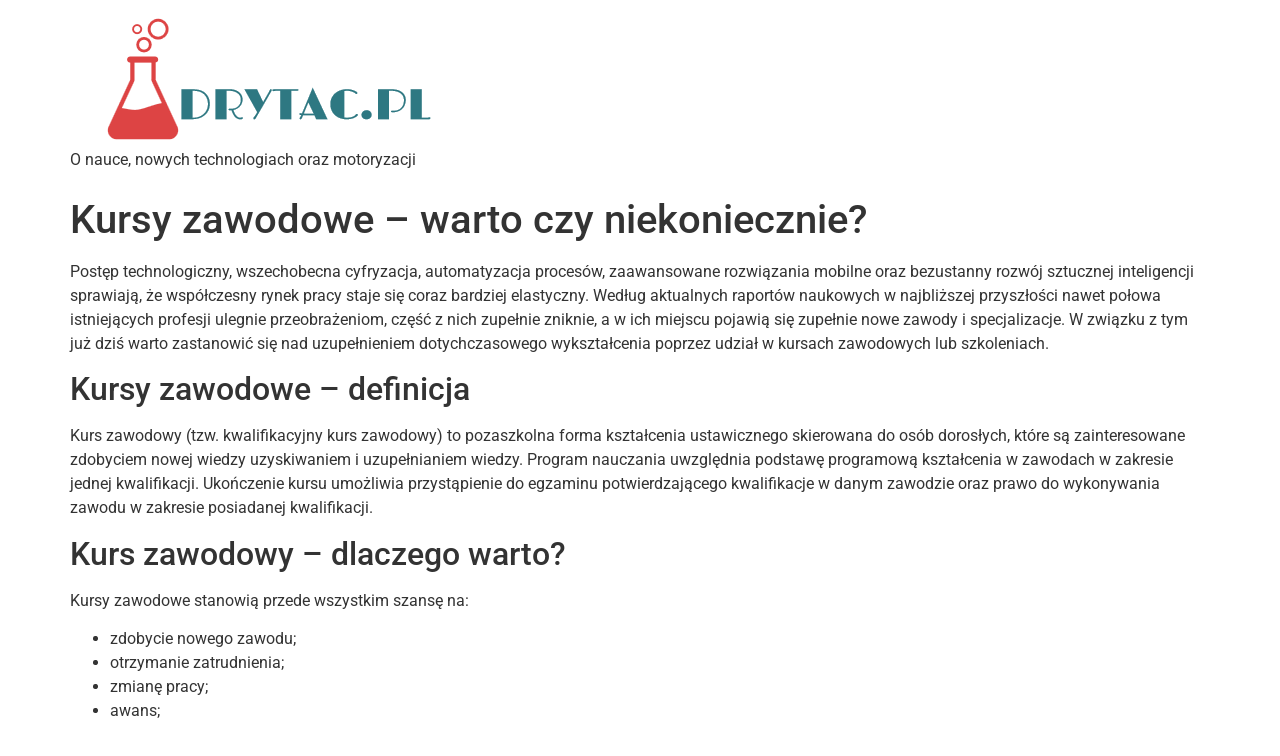

--- FILE ---
content_type: text/html; charset=UTF-8
request_url: https://drytac.pl/kursy-zawodowe-warto-niekoniecznie/
body_size: 11073
content:
<!doctype html>
<html lang="pl-PL" prefix="og: https://ogp.me/ns#">
<head>
	<meta charset="UTF-8">
	<meta name="viewport" content="width=device-width, initial-scale=1">
	<link rel="profile" href="https://gmpg.org/xfn/11">
		<style>img:is([sizes="auto" i], [sizes^="auto," i]) { contain-intrinsic-size: 3000px 1500px }</style>
	            <script type="text/javascript"> var epic_news_ajax_url = 'https://drytac.pl/?epic-ajax-request=epic-ne'; </script>
            
<!-- Optymalizacja wyszukiwarek według Rank Math - https://rankmath.com/ -->
<title>Kursy zawodowe - warto czy niekoniecznie? | drytac.pl</title>
<meta name="robots" content="follow, index, max-snippet:-1, max-video-preview:-1, max-image-preview:large"/>
<link rel="canonical" href="https://drytac.pl/kursy-zawodowe-warto-niekoniecznie/" />
<meta property="og:locale" content="pl_PL" />
<meta property="og:type" content="article" />
<meta property="og:title" content="Kursy zawodowe - warto czy niekoniecznie? | drytac.pl" />
<meta property="og:description" content="Postęp technologiczny, wszechobecna cyfryzacja, automatyzacja procesów, zaawansowane rozwiązania mobilne oraz bezustanny rozwój sztucznej inteligencji sprawiają, że współczesny rynek pracy staje się coraz bardziej elastyczny. Według aktualnych raportów naukowych w najbliższej przyszłości nawet połowa istniejących profesji ulegnie przeobrażeniom, część z nich zupełnie zniknie, a w ich miejscu pojawią się zupełnie nowe zawody i specjalizacje. W związku [&hellip;]" />
<meta property="og:url" content="https://drytac.pl/kursy-zawodowe-warto-niekoniecznie/" />
<meta property="og:site_name" content="drytac.pl" />
<meta property="article:section" content="Rynek pracy" />
<meta property="og:updated_time" content="2021-09-02T11:47:19+00:00" />
<meta property="og:image" content="https://drytac.pl/wp-content/uploads/2021/09/kurs-zawodowy.jpg" />
<meta property="og:image:secure_url" content="https://drytac.pl/wp-content/uploads/2021/09/kurs-zawodowy.jpg" />
<meta property="og:image:width" content="667" />
<meta property="og:image:height" content="500" />
<meta property="og:image:alt" content="Kursy zawodowe &#8211; warto czy niekoniecznie?" />
<meta property="og:image:type" content="image/jpeg" />
<meta property="article:published_time" content="2021-08-23T11:44:50+00:00" />
<meta property="article:modified_time" content="2021-09-02T11:47:19+00:00" />
<meta name="twitter:card" content="summary_large_image" />
<meta name="twitter:title" content="Kursy zawodowe - warto czy niekoniecznie? | drytac.pl" />
<meta name="twitter:description" content="Postęp technologiczny, wszechobecna cyfryzacja, automatyzacja procesów, zaawansowane rozwiązania mobilne oraz bezustanny rozwój sztucznej inteligencji sprawiają, że współczesny rynek pracy staje się coraz bardziej elastyczny. Według aktualnych raportów naukowych w najbliższej przyszłości nawet połowa istniejących profesji ulegnie przeobrażeniom, część z nich zupełnie zniknie, a w ich miejscu pojawią się zupełnie nowe zawody i specjalizacje. W związku [&hellip;]" />
<meta name="twitter:image" content="https://drytac.pl/wp-content/uploads/2021/09/kurs-zawodowy.jpg" />
<meta name="twitter:label1" content="Napisane przez" />
<meta name="twitter:data1" content="Janusz" />
<meta name="twitter:label2" content="Czas czytania" />
<meta name="twitter:data2" content="1 minuta" />
<script type="application/ld+json" class="rank-math-schema">{"@context":"https://schema.org","@graph":[{"@type":"Organization","@id":"https://drytac.pl/#organization","name":"drytac.pl","url":"https://drytac.pl","logo":{"@type":"ImageObject","@id":"https://drytac.pl/#logo","url":"https://drytac.pl/wp-content/uploads/2015/02/DRYTAC.PL-logo-150x132.png","contentUrl":"https://drytac.pl/wp-content/uploads/2015/02/DRYTAC.PL-logo-150x132.png","caption":"drytac.pl","inLanguage":"pl-PL"}},{"@type":"WebSite","@id":"https://drytac.pl/#website","url":"https://drytac.pl","name":"drytac.pl","publisher":{"@id":"https://drytac.pl/#organization"},"inLanguage":"pl-PL"},{"@type":"ImageObject","@id":"https://drytac.pl/wp-content/uploads/2021/09/kurs-zawodowy.jpg","url":"https://drytac.pl/wp-content/uploads/2021/09/kurs-zawodowy.jpg","width":"667","height":"500","inLanguage":"pl-PL"},{"@type":"WebPage","@id":"https://drytac.pl/kursy-zawodowe-warto-niekoniecznie/#webpage","url":"https://drytac.pl/kursy-zawodowe-warto-niekoniecznie/","name":"Kursy zawodowe - warto czy niekoniecznie? | drytac.pl","datePublished":"2021-08-23T11:44:50+00:00","dateModified":"2021-09-02T11:47:19+00:00","isPartOf":{"@id":"https://drytac.pl/#website"},"primaryImageOfPage":{"@id":"https://drytac.pl/wp-content/uploads/2021/09/kurs-zawodowy.jpg"},"inLanguage":"pl-PL"},{"@type":"Person","@id":"https://drytac.pl/author/janusz/","name":"Janusz","url":"https://drytac.pl/author/janusz/","image":{"@type":"ImageObject","@id":"https://secure.gravatar.com/avatar/1debe09f162dab96284ec3defe39994142d0996545a38df936b2a0b7cc830444?s=96&amp;d=mm&amp;r=g","url":"https://secure.gravatar.com/avatar/1debe09f162dab96284ec3defe39994142d0996545a38df936b2a0b7cc830444?s=96&amp;d=mm&amp;r=g","caption":"Janusz","inLanguage":"pl-PL"},"worksFor":{"@id":"https://drytac.pl/#organization"}},{"@type":"BlogPosting","headline":"Kursy zawodowe - warto czy niekoniecznie? | drytac.pl","datePublished":"2021-08-23T11:44:50+00:00","dateModified":"2021-09-02T11:47:19+00:00","author":{"@id":"https://drytac.pl/author/janusz/","name":"Janusz"},"publisher":{"@id":"https://drytac.pl/#organization"},"description":"Post\u0119p technologiczny, wszechobecna cyfryzacja, automatyzacja proces\u00f3w, zaawansowane rozwi\u0105zania mobilne oraz bezustanny rozw\u00f3j sztucznej inteligencji sprawiaj\u0105, \u017ce wsp\u00f3\u0142czesny rynek pracy staje si\u0119 coraz bardziej elastyczny. Wed\u0142ug aktualnych raport\u00f3w naukowych w najbli\u017cszej przysz\u0142o\u015bci nawet po\u0142owa istniej\u0105cych profesji ulegnie przeobra\u017ceniom, cz\u0119\u015b\u0107 z nich zupe\u0142nie zniknie, a w ich miejscu pojawi\u0105 si\u0119 zupe\u0142nie nowe zawody i specjalizacje. W zwi\u0105zku z tym ju\u017c dzi\u015b warto zastanowi\u0107 si\u0119 nad uzupe\u0142nieniem dotychczasowego wykszta\u0142cenia poprzez udzia\u0142 w kursach zawodowych lub szkoleniach.","name":"Kursy zawodowe - warto czy niekoniecznie? | drytac.pl","@id":"https://drytac.pl/kursy-zawodowe-warto-niekoniecznie/#richSnippet","isPartOf":{"@id":"https://drytac.pl/kursy-zawodowe-warto-niekoniecznie/#webpage"},"image":{"@id":"https://drytac.pl/wp-content/uploads/2021/09/kurs-zawodowy.jpg"},"inLanguage":"pl-PL","mainEntityOfPage":{"@id":"https://drytac.pl/kursy-zawodowe-warto-niekoniecznie/#webpage"}}]}</script>
<!-- /Wtyczka Rank Math WordPress SEO -->

<link rel="alternate" type="application/rss+xml" title="drytac.pl &raquo; Kanał z wpisami" href="https://drytac.pl/feed/" />
<link rel="alternate" type="application/rss+xml" title="drytac.pl &raquo; Kanał z komentarzami" href="https://drytac.pl/comments/feed/" />
<link rel="alternate" type="application/rss+xml" title="drytac.pl &raquo; Kursy zawodowe &#8211; warto czy niekoniecznie? Kanał z komentarzami" href="https://drytac.pl/kursy-zawodowe-warto-niekoniecznie/feed/" />
		<!-- This site uses the Google Analytics by MonsterInsights plugin v9.11.1 - Using Analytics tracking - https://www.monsterinsights.com/ -->
		<!-- Note: MonsterInsights is not currently configured on this site. The site owner needs to authenticate with Google Analytics in the MonsterInsights settings panel. -->
					<!-- No tracking code set -->
				<!-- / Google Analytics by MonsterInsights -->
		<script>
window._wpemojiSettings = {"baseUrl":"https:\/\/s.w.org\/images\/core\/emoji\/16.0.1\/72x72\/","ext":".png","svgUrl":"https:\/\/s.w.org\/images\/core\/emoji\/16.0.1\/svg\/","svgExt":".svg","source":{"concatemoji":"https:\/\/drytac.pl\/wp-includes\/js\/wp-emoji-release.min.js?ver=6.8.3"}};
/*! This file is auto-generated */
!function(s,n){var o,i,e;function c(e){try{var t={supportTests:e,timestamp:(new Date).valueOf()};sessionStorage.setItem(o,JSON.stringify(t))}catch(e){}}function p(e,t,n){e.clearRect(0,0,e.canvas.width,e.canvas.height),e.fillText(t,0,0);var t=new Uint32Array(e.getImageData(0,0,e.canvas.width,e.canvas.height).data),a=(e.clearRect(0,0,e.canvas.width,e.canvas.height),e.fillText(n,0,0),new Uint32Array(e.getImageData(0,0,e.canvas.width,e.canvas.height).data));return t.every(function(e,t){return e===a[t]})}function u(e,t){e.clearRect(0,0,e.canvas.width,e.canvas.height),e.fillText(t,0,0);for(var n=e.getImageData(16,16,1,1),a=0;a<n.data.length;a++)if(0!==n.data[a])return!1;return!0}function f(e,t,n,a){switch(t){case"flag":return n(e,"\ud83c\udff3\ufe0f\u200d\u26a7\ufe0f","\ud83c\udff3\ufe0f\u200b\u26a7\ufe0f")?!1:!n(e,"\ud83c\udde8\ud83c\uddf6","\ud83c\udde8\u200b\ud83c\uddf6")&&!n(e,"\ud83c\udff4\udb40\udc67\udb40\udc62\udb40\udc65\udb40\udc6e\udb40\udc67\udb40\udc7f","\ud83c\udff4\u200b\udb40\udc67\u200b\udb40\udc62\u200b\udb40\udc65\u200b\udb40\udc6e\u200b\udb40\udc67\u200b\udb40\udc7f");case"emoji":return!a(e,"\ud83e\udedf")}return!1}function g(e,t,n,a){var r="undefined"!=typeof WorkerGlobalScope&&self instanceof WorkerGlobalScope?new OffscreenCanvas(300,150):s.createElement("canvas"),o=r.getContext("2d",{willReadFrequently:!0}),i=(o.textBaseline="top",o.font="600 32px Arial",{});return e.forEach(function(e){i[e]=t(o,e,n,a)}),i}function t(e){var t=s.createElement("script");t.src=e,t.defer=!0,s.head.appendChild(t)}"undefined"!=typeof Promise&&(o="wpEmojiSettingsSupports",i=["flag","emoji"],n.supports={everything:!0,everythingExceptFlag:!0},e=new Promise(function(e){s.addEventListener("DOMContentLoaded",e,{once:!0})}),new Promise(function(t){var n=function(){try{var e=JSON.parse(sessionStorage.getItem(o));if("object"==typeof e&&"number"==typeof e.timestamp&&(new Date).valueOf()<e.timestamp+604800&&"object"==typeof e.supportTests)return e.supportTests}catch(e){}return null}();if(!n){if("undefined"!=typeof Worker&&"undefined"!=typeof OffscreenCanvas&&"undefined"!=typeof URL&&URL.createObjectURL&&"undefined"!=typeof Blob)try{var e="postMessage("+g.toString()+"("+[JSON.stringify(i),f.toString(),p.toString(),u.toString()].join(",")+"));",a=new Blob([e],{type:"text/javascript"}),r=new Worker(URL.createObjectURL(a),{name:"wpTestEmojiSupports"});return void(r.onmessage=function(e){c(n=e.data),r.terminate(),t(n)})}catch(e){}c(n=g(i,f,p,u))}t(n)}).then(function(e){for(var t in e)n.supports[t]=e[t],n.supports.everything=n.supports.everything&&n.supports[t],"flag"!==t&&(n.supports.everythingExceptFlag=n.supports.everythingExceptFlag&&n.supports[t]);n.supports.everythingExceptFlag=n.supports.everythingExceptFlag&&!n.supports.flag,n.DOMReady=!1,n.readyCallback=function(){n.DOMReady=!0}}).then(function(){return e}).then(function(){var e;n.supports.everything||(n.readyCallback(),(e=n.source||{}).concatemoji?t(e.concatemoji):e.wpemoji&&e.twemoji&&(t(e.twemoji),t(e.wpemoji)))}))}((window,document),window._wpemojiSettings);
</script>
<style id='wp-emoji-styles-inline-css'>

	img.wp-smiley, img.emoji {
		display: inline !important;
		border: none !important;
		box-shadow: none !important;
		height: 1em !important;
		width: 1em !important;
		margin: 0 0.07em !important;
		vertical-align: -0.1em !important;
		background: none !important;
		padding: 0 !important;
	}
</style>
<link rel='stylesheet' id='wp-block-library-css' href='https://drytac.pl/wp-includes/css/dist/block-library/style.min.css?ver=6.8.3' media='all' />
<style id='global-styles-inline-css'>
:root{--wp--preset--aspect-ratio--square: 1;--wp--preset--aspect-ratio--4-3: 4/3;--wp--preset--aspect-ratio--3-4: 3/4;--wp--preset--aspect-ratio--3-2: 3/2;--wp--preset--aspect-ratio--2-3: 2/3;--wp--preset--aspect-ratio--16-9: 16/9;--wp--preset--aspect-ratio--9-16: 9/16;--wp--preset--color--black: #000000;--wp--preset--color--cyan-bluish-gray: #abb8c3;--wp--preset--color--white: #ffffff;--wp--preset--color--pale-pink: #f78da7;--wp--preset--color--vivid-red: #cf2e2e;--wp--preset--color--luminous-vivid-orange: #ff6900;--wp--preset--color--luminous-vivid-amber: #fcb900;--wp--preset--color--light-green-cyan: #7bdcb5;--wp--preset--color--vivid-green-cyan: #00d084;--wp--preset--color--pale-cyan-blue: #8ed1fc;--wp--preset--color--vivid-cyan-blue: #0693e3;--wp--preset--color--vivid-purple: #9b51e0;--wp--preset--gradient--vivid-cyan-blue-to-vivid-purple: linear-gradient(135deg,rgba(6,147,227,1) 0%,rgb(155,81,224) 100%);--wp--preset--gradient--light-green-cyan-to-vivid-green-cyan: linear-gradient(135deg,rgb(122,220,180) 0%,rgb(0,208,130) 100%);--wp--preset--gradient--luminous-vivid-amber-to-luminous-vivid-orange: linear-gradient(135deg,rgba(252,185,0,1) 0%,rgba(255,105,0,1) 100%);--wp--preset--gradient--luminous-vivid-orange-to-vivid-red: linear-gradient(135deg,rgba(255,105,0,1) 0%,rgb(207,46,46) 100%);--wp--preset--gradient--very-light-gray-to-cyan-bluish-gray: linear-gradient(135deg,rgb(238,238,238) 0%,rgb(169,184,195) 100%);--wp--preset--gradient--cool-to-warm-spectrum: linear-gradient(135deg,rgb(74,234,220) 0%,rgb(151,120,209) 20%,rgb(207,42,186) 40%,rgb(238,44,130) 60%,rgb(251,105,98) 80%,rgb(254,248,76) 100%);--wp--preset--gradient--blush-light-purple: linear-gradient(135deg,rgb(255,206,236) 0%,rgb(152,150,240) 100%);--wp--preset--gradient--blush-bordeaux: linear-gradient(135deg,rgb(254,205,165) 0%,rgb(254,45,45) 50%,rgb(107,0,62) 100%);--wp--preset--gradient--luminous-dusk: linear-gradient(135deg,rgb(255,203,112) 0%,rgb(199,81,192) 50%,rgb(65,88,208) 100%);--wp--preset--gradient--pale-ocean: linear-gradient(135deg,rgb(255,245,203) 0%,rgb(182,227,212) 50%,rgb(51,167,181) 100%);--wp--preset--gradient--electric-grass: linear-gradient(135deg,rgb(202,248,128) 0%,rgb(113,206,126) 100%);--wp--preset--gradient--midnight: linear-gradient(135deg,rgb(2,3,129) 0%,rgb(40,116,252) 100%);--wp--preset--font-size--small: 13px;--wp--preset--font-size--medium: 20px;--wp--preset--font-size--large: 36px;--wp--preset--font-size--x-large: 42px;--wp--preset--spacing--20: 0.44rem;--wp--preset--spacing--30: 0.67rem;--wp--preset--spacing--40: 1rem;--wp--preset--spacing--50: 1.5rem;--wp--preset--spacing--60: 2.25rem;--wp--preset--spacing--70: 3.38rem;--wp--preset--spacing--80: 5.06rem;--wp--preset--shadow--natural: 6px 6px 9px rgba(0, 0, 0, 0.2);--wp--preset--shadow--deep: 12px 12px 50px rgba(0, 0, 0, 0.4);--wp--preset--shadow--sharp: 6px 6px 0px rgba(0, 0, 0, 0.2);--wp--preset--shadow--outlined: 6px 6px 0px -3px rgba(255, 255, 255, 1), 6px 6px rgba(0, 0, 0, 1);--wp--preset--shadow--crisp: 6px 6px 0px rgba(0, 0, 0, 1);}:root { --wp--style--global--content-size: 800px;--wp--style--global--wide-size: 1200px; }:where(body) { margin: 0; }.wp-site-blocks > .alignleft { float: left; margin-right: 2em; }.wp-site-blocks > .alignright { float: right; margin-left: 2em; }.wp-site-blocks > .aligncenter { justify-content: center; margin-left: auto; margin-right: auto; }:where(.wp-site-blocks) > * { margin-block-start: 24px; margin-block-end: 0; }:where(.wp-site-blocks) > :first-child { margin-block-start: 0; }:where(.wp-site-blocks) > :last-child { margin-block-end: 0; }:root { --wp--style--block-gap: 24px; }:root :where(.is-layout-flow) > :first-child{margin-block-start: 0;}:root :where(.is-layout-flow) > :last-child{margin-block-end: 0;}:root :where(.is-layout-flow) > *{margin-block-start: 24px;margin-block-end: 0;}:root :where(.is-layout-constrained) > :first-child{margin-block-start: 0;}:root :where(.is-layout-constrained) > :last-child{margin-block-end: 0;}:root :where(.is-layout-constrained) > *{margin-block-start: 24px;margin-block-end: 0;}:root :where(.is-layout-flex){gap: 24px;}:root :where(.is-layout-grid){gap: 24px;}.is-layout-flow > .alignleft{float: left;margin-inline-start: 0;margin-inline-end: 2em;}.is-layout-flow > .alignright{float: right;margin-inline-start: 2em;margin-inline-end: 0;}.is-layout-flow > .aligncenter{margin-left: auto !important;margin-right: auto !important;}.is-layout-constrained > .alignleft{float: left;margin-inline-start: 0;margin-inline-end: 2em;}.is-layout-constrained > .alignright{float: right;margin-inline-start: 2em;margin-inline-end: 0;}.is-layout-constrained > .aligncenter{margin-left: auto !important;margin-right: auto !important;}.is-layout-constrained > :where(:not(.alignleft):not(.alignright):not(.alignfull)){max-width: var(--wp--style--global--content-size);margin-left: auto !important;margin-right: auto !important;}.is-layout-constrained > .alignwide{max-width: var(--wp--style--global--wide-size);}body .is-layout-flex{display: flex;}.is-layout-flex{flex-wrap: wrap;align-items: center;}.is-layout-flex > :is(*, div){margin: 0;}body .is-layout-grid{display: grid;}.is-layout-grid > :is(*, div){margin: 0;}body{padding-top: 0px;padding-right: 0px;padding-bottom: 0px;padding-left: 0px;}a:where(:not(.wp-element-button)){text-decoration: underline;}:root :where(.wp-element-button, .wp-block-button__link){background-color: #32373c;border-width: 0;color: #fff;font-family: inherit;font-size: inherit;line-height: inherit;padding: calc(0.667em + 2px) calc(1.333em + 2px);text-decoration: none;}.has-black-color{color: var(--wp--preset--color--black) !important;}.has-cyan-bluish-gray-color{color: var(--wp--preset--color--cyan-bluish-gray) !important;}.has-white-color{color: var(--wp--preset--color--white) !important;}.has-pale-pink-color{color: var(--wp--preset--color--pale-pink) !important;}.has-vivid-red-color{color: var(--wp--preset--color--vivid-red) !important;}.has-luminous-vivid-orange-color{color: var(--wp--preset--color--luminous-vivid-orange) !important;}.has-luminous-vivid-amber-color{color: var(--wp--preset--color--luminous-vivid-amber) !important;}.has-light-green-cyan-color{color: var(--wp--preset--color--light-green-cyan) !important;}.has-vivid-green-cyan-color{color: var(--wp--preset--color--vivid-green-cyan) !important;}.has-pale-cyan-blue-color{color: var(--wp--preset--color--pale-cyan-blue) !important;}.has-vivid-cyan-blue-color{color: var(--wp--preset--color--vivid-cyan-blue) !important;}.has-vivid-purple-color{color: var(--wp--preset--color--vivid-purple) !important;}.has-black-background-color{background-color: var(--wp--preset--color--black) !important;}.has-cyan-bluish-gray-background-color{background-color: var(--wp--preset--color--cyan-bluish-gray) !important;}.has-white-background-color{background-color: var(--wp--preset--color--white) !important;}.has-pale-pink-background-color{background-color: var(--wp--preset--color--pale-pink) !important;}.has-vivid-red-background-color{background-color: var(--wp--preset--color--vivid-red) !important;}.has-luminous-vivid-orange-background-color{background-color: var(--wp--preset--color--luminous-vivid-orange) !important;}.has-luminous-vivid-amber-background-color{background-color: var(--wp--preset--color--luminous-vivid-amber) !important;}.has-light-green-cyan-background-color{background-color: var(--wp--preset--color--light-green-cyan) !important;}.has-vivid-green-cyan-background-color{background-color: var(--wp--preset--color--vivid-green-cyan) !important;}.has-pale-cyan-blue-background-color{background-color: var(--wp--preset--color--pale-cyan-blue) !important;}.has-vivid-cyan-blue-background-color{background-color: var(--wp--preset--color--vivid-cyan-blue) !important;}.has-vivid-purple-background-color{background-color: var(--wp--preset--color--vivid-purple) !important;}.has-black-border-color{border-color: var(--wp--preset--color--black) !important;}.has-cyan-bluish-gray-border-color{border-color: var(--wp--preset--color--cyan-bluish-gray) !important;}.has-white-border-color{border-color: var(--wp--preset--color--white) !important;}.has-pale-pink-border-color{border-color: var(--wp--preset--color--pale-pink) !important;}.has-vivid-red-border-color{border-color: var(--wp--preset--color--vivid-red) !important;}.has-luminous-vivid-orange-border-color{border-color: var(--wp--preset--color--luminous-vivid-orange) !important;}.has-luminous-vivid-amber-border-color{border-color: var(--wp--preset--color--luminous-vivid-amber) !important;}.has-light-green-cyan-border-color{border-color: var(--wp--preset--color--light-green-cyan) !important;}.has-vivid-green-cyan-border-color{border-color: var(--wp--preset--color--vivid-green-cyan) !important;}.has-pale-cyan-blue-border-color{border-color: var(--wp--preset--color--pale-cyan-blue) !important;}.has-vivid-cyan-blue-border-color{border-color: var(--wp--preset--color--vivid-cyan-blue) !important;}.has-vivid-purple-border-color{border-color: var(--wp--preset--color--vivid-purple) !important;}.has-vivid-cyan-blue-to-vivid-purple-gradient-background{background: var(--wp--preset--gradient--vivid-cyan-blue-to-vivid-purple) !important;}.has-light-green-cyan-to-vivid-green-cyan-gradient-background{background: var(--wp--preset--gradient--light-green-cyan-to-vivid-green-cyan) !important;}.has-luminous-vivid-amber-to-luminous-vivid-orange-gradient-background{background: var(--wp--preset--gradient--luminous-vivid-amber-to-luminous-vivid-orange) !important;}.has-luminous-vivid-orange-to-vivid-red-gradient-background{background: var(--wp--preset--gradient--luminous-vivid-orange-to-vivid-red) !important;}.has-very-light-gray-to-cyan-bluish-gray-gradient-background{background: var(--wp--preset--gradient--very-light-gray-to-cyan-bluish-gray) !important;}.has-cool-to-warm-spectrum-gradient-background{background: var(--wp--preset--gradient--cool-to-warm-spectrum) !important;}.has-blush-light-purple-gradient-background{background: var(--wp--preset--gradient--blush-light-purple) !important;}.has-blush-bordeaux-gradient-background{background: var(--wp--preset--gradient--blush-bordeaux) !important;}.has-luminous-dusk-gradient-background{background: var(--wp--preset--gradient--luminous-dusk) !important;}.has-pale-ocean-gradient-background{background: var(--wp--preset--gradient--pale-ocean) !important;}.has-electric-grass-gradient-background{background: var(--wp--preset--gradient--electric-grass) !important;}.has-midnight-gradient-background{background: var(--wp--preset--gradient--midnight) !important;}.has-small-font-size{font-size: var(--wp--preset--font-size--small) !important;}.has-medium-font-size{font-size: var(--wp--preset--font-size--medium) !important;}.has-large-font-size{font-size: var(--wp--preset--font-size--large) !important;}.has-x-large-font-size{font-size: var(--wp--preset--font-size--x-large) !important;}
:root :where(.wp-block-pullquote){font-size: 1.5em;line-height: 1.6;}
</style>
<link rel='stylesheet' id='hello-elementor-css' href='https://drytac.pl/wp-content/themes/hello-elementor/assets/css/reset.css?ver=3.4.6' media='all' />
<link rel='stylesheet' id='hello-elementor-theme-style-css' href='https://drytac.pl/wp-content/themes/hello-elementor/assets/css/theme.css?ver=3.4.6' media='all' />
<link rel='stylesheet' id='hello-elementor-header-footer-css' href='https://drytac.pl/wp-content/themes/hello-elementor/assets/css/header-footer.css?ver=3.4.6' media='all' />
<link rel='stylesheet' id='elementor-frontend-css' href='https://drytac.pl/wp-content/plugins/elementor/assets/css/frontend.min.css?ver=3.34.4' media='all' />
<link rel='stylesheet' id='elementor-post-4702-css' href='https://drytac.pl/wp-content/uploads/elementor/css/post-4702.css?ver=1769593628' media='all' />
<link rel='stylesheet' id='wp_review-style-css' href='https://drytac.pl/wp-content/plugins/wp-review/public/css/wp-review.css?ver=5.3.5' media='all' />
<link rel='stylesheet' id='epic-icon-css' href='https://drytac.pl/wp-content/plugins/epic-news-element/assets/fonts/jegicon/jegicon.css?ver=6.8.3' media='all' />
<link rel='stylesheet' id='font-awesome-css' href='https://drytac.pl/wp-content/plugins/elementor/assets/lib/font-awesome/css/font-awesome.min.css?ver=4.7.0' media='all' />
<link rel='stylesheet' id='epic-style-css' href='https://drytac.pl/wp-content/plugins/epic-news-element/assets/css/style.min.css?ver=6.8.3' media='all' />
<link rel='stylesheet' id='elementor-gf-local-roboto-css' href='https://drytac.pl/wp-content/uploads/elementor/google-fonts/css/roboto.css?ver=1743581317' media='all' />
<link rel='stylesheet' id='elementor-gf-local-robotoslab-css' href='https://drytac.pl/wp-content/uploads/elementor/google-fonts/css/robotoslab.css?ver=1743581319' media='all' />
<script src="https://drytac.pl/wp-includes/js/jquery/jquery.min.js?ver=3.7.1" id="jquery-core-js"></script>
<script src="https://drytac.pl/wp-includes/js/jquery/jquery-migrate.min.js?ver=3.4.1" id="jquery-migrate-js"></script>
<link rel="https://api.w.org/" href="https://drytac.pl/wp-json/" /><link rel="alternate" title="JSON" type="application/json" href="https://drytac.pl/wp-json/wp/v2/posts/3030" /><link rel="EditURI" type="application/rsd+xml" title="RSD" href="https://drytac.pl/xmlrpc.php?rsd" />
<meta name="generator" content="WordPress 6.8.3" />
<link rel='shortlink' href='https://drytac.pl/?p=3030' />
<link rel="alternate" title="oEmbed (JSON)" type="application/json+oembed" href="https://drytac.pl/wp-json/oembed/1.0/embed?url=https%3A%2F%2Fdrytac.pl%2Fkursy-zawodowe-warto-niekoniecznie%2F" />
<link rel="alternate" title="oEmbed (XML)" type="text/xml+oembed" href="https://drytac.pl/wp-json/oembed/1.0/embed?url=https%3A%2F%2Fdrytac.pl%2Fkursy-zawodowe-warto-niekoniecznie%2F&#038;format=xml" />
<meta name="generator" content="Elementor 3.34.4; features: additional_custom_breakpoints; settings: css_print_method-external, google_font-enabled, font_display-auto">
			<style>
				.e-con.e-parent:nth-of-type(n+4):not(.e-lazyloaded):not(.e-no-lazyload),
				.e-con.e-parent:nth-of-type(n+4):not(.e-lazyloaded):not(.e-no-lazyload) * {
					background-image: none !important;
				}
				@media screen and (max-height: 1024px) {
					.e-con.e-parent:nth-of-type(n+3):not(.e-lazyloaded):not(.e-no-lazyload),
					.e-con.e-parent:nth-of-type(n+3):not(.e-lazyloaded):not(.e-no-lazyload) * {
						background-image: none !important;
					}
				}
				@media screen and (max-height: 640px) {
					.e-con.e-parent:nth-of-type(n+2):not(.e-lazyloaded):not(.e-no-lazyload),
					.e-con.e-parent:nth-of-type(n+2):not(.e-lazyloaded):not(.e-no-lazyload) * {
						background-image: none !important;
					}
				}
			</style>
			<style id="jeg_dynamic_css" type="text/css" data-type="jeg_custom-css"></style>		<style id="wp-custom-css">
			.jeg_heroblock .jeg_post_category a {
	background: #2e7882;}
.jeg_thumb .jeg_post_category a {
  background: #2e7882;}
.jeg_meta_author a {
  color: #2e7882;}
.jeg_postblock .jeg_post_title a:hover, .jeg_sidefeed .jeg_pl_xs_3 .jeg_post_title a:hover {
  color: #2e7882;}
.jeg_pl_xs_4 .jeg_postblock_content::before {
  color: #2e7882;}
.jeg_readmore:hover {
  color: #fff;
  background: #2e7882;
	border-color: #2e7882;}
a {
  color: #2e7882;}
.elementor-widget-nav-menu .elementor-nav-menu--main .elementor-item:hover, .elementor-widget-nav-menu .elementor-nav-menu--main .elementor-item.elementor-item-active, .elementor-widget-nav-menu .elementor-nav-menu--main .elementor-item.highlighted, .elementor-widget-nav-menu .elementor-nav-menu--main .elementor-item:focus {
  color: black;
  fill: black;
}
.jeg_block_heading_6::after {
	background: #2e7882;}
.elementor-widget-table-of-contents .elementor-toc__header-title {
	color: black;}
.elementor-toc__body .elementor-toc__list-item-text:hover {
color: black;}
.elementor-912 .elementor-element.elementor-element-45c82b0b .elementor-author-box__name {
  color:  #2e7882 !important;}
.elementor-912 .elementor-element.elementor-element-43ee0625 .elementor-icon-list-text, .elementor-912 .elementor-element.elementor-element-43ee0625 .elementor-icon-list-text a {
	color: black;}
.epic_module_4737_2_6343fc7af15f0 .jeg_block_heading_6::after {
	background-color: #2e7882 !important;}
.epic_module_4737_2_6343fc7af15f0 .jeg_meta_author a, .epic_module_4737_2_6343fc7af15f0 .jeg_post_title a:hover {
	color: black !important;}
.elementor-widget-nav-menu .elementor-nav-menu--main:not(.e--pointer-framed) .elementor-item::before, .elementor-widget-nav-menu .elementor-nav-menu--main:not(.e--pointer-framed) .elementor-item::after {
	background-color: #2E7882;}
.epic_module_4737_2_6343fe4f730da .jeg_meta_author a, .epic_module_4737_2_6343fe4f730da .jeg_post_title a:hover {
	color: #2e7882 !important;}		</style>
		</head>
<body data-rsssl=1 class="wp-singular post-template-default single single-post postid-3030 single-format-standard wp-custom-logo wp-embed-responsive wp-theme-hello-elementor hello-elementor-default elementor-default elementor-kit-4702">


<a class="skip-link screen-reader-text" href="#content">Przejdź do treści</a>

<header id="site-header" class="site-header dynamic-header menu-dropdown-tablet">
	<div class="header-inner">
		<div class="site-branding show-logo">
							<div class="site-logo show">
					<a href="https://drytac.pl/" class="custom-logo-link" rel="home"><img width="400" height="132" src="https://drytac.pl/wp-content/uploads/2015/02/DRYTAC.PL-logo.png" class="custom-logo" alt="drytac.pl" decoding="async" srcset="https://drytac.pl/wp-content/uploads/2015/02/DRYTAC.PL-logo.png 400w, https://drytac.pl/wp-content/uploads/2015/02/DRYTAC.PL-logo-300x99.png 300w, https://drytac.pl/wp-content/uploads/2015/02/DRYTAC.PL-logo-345x115.png 345w" sizes="(max-width: 400px) 100vw, 400px" /></a>				</div>
							<p class="site-description show">
					O nauce, nowych technologiach oraz motoryzacji				</p>
					</div>

					</div>
</header>

<main id="content" class="site-main post-3030 post type-post status-publish format-standard has-post-thumbnail hentry category-rynek-pracy">

			<div class="page-header">
			<h1 class="entry-title">Kursy zawodowe &#8211; warto czy niekoniecznie?</h1>		</div>
	
	<div class="page-content">
		<p>Postęp technologiczny, wszechobecna cyfryzacja, automatyzacja procesów, zaawansowane rozwiązania mobilne oraz bezustanny rozwój sztucznej inteligencji sprawiają, że współczesny rynek pracy staje się coraz bardziej elastyczny. Według aktualnych raportów naukowych w najbliższej przyszłości nawet połowa istniejących profesji ulegnie przeobrażeniom, część z nich zupełnie zniknie, a w ich miejscu pojawią się zupełnie nowe zawody i specjalizacje. W związku z tym już dziś warto zastanowić się nad uzupełnieniem dotychczasowego wykształcenia poprzez udział w kursach zawodowych lub szkoleniach.</p>
<h2>Kursy zawodowe – definicja</h2>
<p>Kurs zawodowy (tzw. kwalifikacyjny kurs zawodowy) to pozaszkolna forma kształcenia ustawicznego skierowana do osób dorosłych, które są zainteresowane zdobyciem nowej wiedzy uzyskiwaniem i uzupełnianiem wiedzy. Program nauczania uwzględnia podstawę programową kształcenia w zawodach w zakresie jednej kwalifikacji. Ukończenie kursu umożliwia przystąpienie do egzaminu potwierdzającego kwalifikacje w danym zawodzie oraz prawo do wykonywania zawodu w zakresie posiadanej kwalifikacji.</p>
<h2>Kurs zawodowy &#8211; dlaczego warto?</h2>
<p>Kursy zawodowe stanowią przede wszystkim szansę na:</p>
<ul>
<li>zdobycie nowego zawodu;</li>
<li>otrzymanie zatrudnienia;</li>
<li>zmianę pracy;</li>
<li>awans;</li>
<li>uzupełnienie dotychczasowego wykształcenia;</li>
<li>udoskonalenie posiadanych umiejętności</li>
<li>rozwój kariery zawodowej.</li>
</ul>
<p>Kursy umożliwiają wymianę doświadczeń z osobami pracującymi w konkretnych branżach, a także nawiązania współpracy. Stanowią doskonałą okazję do przekwalifikowania się i rozwijania własnych zainteresowań.</p>
<p><a href="https://drytac.pl/wp-content/uploads/2021/09/kursy-zawodowe.jpg"><img fetchpriority="high" decoding="async" class="aligncenter size-full wp-image-3032" src="https://drytac.pl/wp-content/uploads/2021/09/kursy-zawodowe.jpg" alt="" width="750" height="500" srcset="https://drytac.pl/wp-content/uploads/2021/09/kursy-zawodowe.jpg 750w, https://drytac.pl/wp-content/uploads/2021/09/kursy-zawodowe-300x200.jpg 300w" sizes="(max-width: 750px) 100vw, 750px" /></a></p>
<h2>Jaki kurs zawodowy wybrać?</h2>
<p>Najbardziej opłacalne są kursy, które pozwalają na zdobycie konkretnej wiedzy w danej branży oraz specjalistycznych umiejętności. Przy wyborze kursu zawodowego należy uwzględnić między innymi:</p>
<ul>
<li>jakimi kursami dysponuje konkretny zakład doskonalenia zawodowego;</li>
<li>czy zdobyta wiedza i umiejętności zostaną potwierdzone właściwym certyfikatem bądź zaświadczeniem;</li>
<li>metody szkolenia;</li>
<li>możliwość uczestniczenia w zajęcia online;</li>
<li>zgodność z regulacjami prawnymi;</li>
<li>możliwość otrzymania materiałów szkoleniowych;</li>
<li>opinie i rekomendacje osób, które ukończyły szkolenie w ostatnim czasie.</li>
</ul>
<h2>Najpopularniejsze kursy zawodowe w 2021 roku</h2>
<p>Według aktualnych analiz rynku pracy, pracodawcy oczekują przede wszystkich zdolności komputerowych, umiejętności radzenia sobie w czasie pracy zdalnej, wykorzystania technologii informatycznych i mobilnych. Współczesny pracodawca poszukuje specjalistów zwłaszcza w branży IT, digital marketingu, obsłudze klienta, logistyce oraz księgowości. W związku z tym warto podnosić swoje kompetencje w tych obszarach. W 2021 roku największe zapotrzebowanie jest na takie zawody, jak:</p>
<ul>
<li>wykwalifikowani pracownicy fizyczni (mechanicy, spawacze, elektrycy, operatorzy wózków widłowych, monterzy, murarze, stolarze, tokarze, hydraulicy, cieśle, kosmetyczki);</li>
<li>pracownicy działów IT (programiści i specjaliści IT);</li>
<li>inżynierowie budowlani;</li>
<li>zawodowi kierowcy;</li>
<li>kucharze, cukiernicy;</li>
<li>przedstawiciele handlowi;</li>
<li>opieka, fizjoterapia i rehabilitacja;</li>
<li>lekarze i pielęgniarki.</li>
</ul>

		
			</div>

	<section id="comments" class="comments-area">

	
		<div id="respond" class="comment-respond">
		<h2 id="reply-title" class="comment-reply-title">Dodaj komentarz <small><a rel="nofollow" id="cancel-comment-reply-link" href="/kursy-zawodowe-warto-niekoniecznie/#respond" style="display:none;">Anuluj pisanie odpowiedzi</a></small></h2><p class="must-log-in">Musisz się <a href="https://drytac.pl/wp-login.php?redirect_to=https%3A%2F%2Fdrytac.pl%2Fkursy-zawodowe-warto-niekoniecznie%2F">zalogować</a>, aby móc dodać komentarz.</p>	</div><!-- #respond -->
	
</section>

</main>

	<footer id="site-footer" class="site-footer dynamic-footer footer-has-copyright">
	<div class="footer-inner">
		<div class="site-branding show-logo">
							<div class="site-logo show">
					<a href="https://drytac.pl/" class="custom-logo-link" rel="home"><img width="400" height="132" src="https://drytac.pl/wp-content/uploads/2015/02/DRYTAC.PL-logo.png" class="custom-logo" alt="drytac.pl" decoding="async" srcset="https://drytac.pl/wp-content/uploads/2015/02/DRYTAC.PL-logo.png 400w, https://drytac.pl/wp-content/uploads/2015/02/DRYTAC.PL-logo-300x99.png 300w, https://drytac.pl/wp-content/uploads/2015/02/DRYTAC.PL-logo-345x115.png 345w" sizes="(max-width: 400px) 100vw, 400px" /></a>				</div>
							<p class="site-description show">
					O nauce, nowych technologiach oraz motoryzacji				</p>
					</div>

		
					<div class="copyright show">
				<p>All rights reserved</p>
			</div>
			</div>
</footer>

<script type="speculationrules">
{"prefetch":[{"source":"document","where":{"and":[{"href_matches":"\/*"},{"not":{"href_matches":["\/wp-*.php","\/wp-admin\/*","\/wp-content\/uploads\/*","\/wp-content\/*","\/wp-content\/plugins\/*","\/wp-content\/themes\/hello-elementor\/*","\/*\\?(.+)"]}},{"not":{"selector_matches":"a[rel~=\"nofollow\"]"}},{"not":{"selector_matches":".no-prefetch, .no-prefetch a"}}]},"eagerness":"conservative"}]}
</script>
			<script>
				const lazyloadRunObserver = () => {
					const lazyloadBackgrounds = document.querySelectorAll( `.e-con.e-parent:not(.e-lazyloaded)` );
					const lazyloadBackgroundObserver = new IntersectionObserver( ( entries ) => {
						entries.forEach( ( entry ) => {
							if ( entry.isIntersecting ) {
								let lazyloadBackground = entry.target;
								if( lazyloadBackground ) {
									lazyloadBackground.classList.add( 'e-lazyloaded' );
								}
								lazyloadBackgroundObserver.unobserve( entry.target );
							}
						});
					}, { rootMargin: '200px 0px 200px 0px' } );
					lazyloadBackgrounds.forEach( ( lazyloadBackground ) => {
						lazyloadBackgroundObserver.observe( lazyloadBackground );
					} );
				};
				const events = [
					'DOMContentLoaded',
					'elementor/lazyload/observe',
				];
				events.forEach( ( event ) => {
					document.addEventListener( event, lazyloadRunObserver );
				} );
			</script>
			<script src="https://drytac.pl/wp-content/themes/hello-elementor/assets/js/hello-frontend.js?ver=3.4.6" id="hello-theme-frontend-js"></script>
<script src="https://drytac.pl/wp-content/plugins/wp-review/public/js/js.cookie.min.js?ver=2.1.4" id="js-cookie-js"></script>
<script src="https://drytac.pl/wp-includes/js/underscore.min.js?ver=1.13.7" id="underscore-js"></script>
<script id="wp-util-js-extra">
var _wpUtilSettings = {"ajax":{"url":"\/wp-admin\/admin-ajax.php"}};
</script>
<script src="https://drytac.pl/wp-includes/js/wp-util.min.js?ver=6.8.3" id="wp-util-js"></script>
<script id="wp_review-js-js-extra">
var wpreview = {"ajaxurl":"https:\/\/drytac.pl\/wp-admin\/admin-ajax.php","loginRequiredMessage":"You must log in to add your review"};
</script>
<script src="https://drytac.pl/wp-content/plugins/wp-review/public/js/main.js?ver=5.3.5" id="wp_review-js-js"></script>
<script id="mediaelement-core-js-before">
var mejsL10n = {"language":"pl","strings":{"mejs.download-file":"Pobierz plik","mejs.install-flash":"Korzystasz z przegl\u0105darki, kt\u00f3ra nie ma w\u0142\u0105czonej lub zainstalowanej wtyczki Flash player. W\u0142\u0105cz wtyczk\u0119 Flash player lub pobierz najnowsz\u0105 wersj\u0119 z https:\/\/get.adobe.com\/flashplayer\/","mejs.fullscreen":"Tryb pe\u0142noekranowy","mejs.play":"Odtw\u00f3rz","mejs.pause":"Zatrzymaj","mejs.time-slider":"Slider Czasu","mejs.time-help-text":"U\u017cyj strza\u0142ek lewo\/prawo aby przesun\u0105\u0107 o sekund\u0119 do przodu lub do ty\u0142u, strza\u0142ek g\u00f3ra\/d\u00f3\u0142 aby przesun\u0105\u0107 o dziesi\u0119\u0107 sekund.","mejs.live-broadcast":"Transmisja na \u017cywo","mejs.volume-help-text":"U\u017cywaj strza\u0142ek do g\u00f3ry oraz do do\u0142u aby zwi\u0119kszy\u0107 lub zmniejszy\u0107 g\u0142o\u015bno\u015b\u0107.","mejs.unmute":"W\u0142\u0105cz dzwi\u0119k","mejs.mute":"Wycisz","mejs.volume-slider":"Suwak g\u0142o\u015bno\u015bci","mejs.video-player":"Odtwarzacz video","mejs.audio-player":"Odtwarzacz plik\u00f3w d\u017awi\u0119kowych","mejs.captions-subtitles":"Napisy","mejs.captions-chapters":"Rozdzia\u0142y","mejs.none":"Brak","mejs.afrikaans":"afrykanerski","mejs.albanian":"Alba\u0144ski","mejs.arabic":"arabski","mejs.belarusian":"bia\u0142oruski","mejs.bulgarian":"bu\u0142garski","mejs.catalan":"katalo\u0144ski","mejs.chinese":"chi\u0144ski","mejs.chinese-simplified":"chi\u0144ski (uproszczony)","mejs.chinese-traditional":"chi\u0144ski (tradycyjny)","mejs.croatian":"chorwacki","mejs.czech":"czeski","mejs.danish":"du\u0144ski","mejs.dutch":"holenderski","mejs.english":"angielski","mejs.estonian":"esto\u0144ski","mejs.filipino":"filipi\u0144ski","mejs.finnish":"fi\u0144ski","mejs.french":"francuski","mejs.galician":"galicyjski","mejs.german":"niemiecki","mejs.greek":"grecki","mejs.haitian-creole":"Kreolski haita\u0144ski","mejs.hebrew":"hebrajski","mejs.hindi":"hinduski","mejs.hungarian":"w\u0119gierski","mejs.icelandic":"islandzki","mejs.indonesian":"indonezyjski","mejs.irish":"irlandzki","mejs.italian":"w\u0142oski","mejs.japanese":"japo\u0144ski","mejs.korean":"korea\u0144ski","mejs.latvian":"\u0142otewski","mejs.lithuanian":"litewski","mejs.macedonian":"macedo\u0144ski","mejs.malay":"malajski","mejs.maltese":"malta\u0144ski","mejs.norwegian":"norweski","mejs.persian":"perski","mejs.polish":"polski","mejs.portuguese":"portugalski","mejs.romanian":"rumu\u0144ski","mejs.russian":"rosyjski","mejs.serbian":"serbski","mejs.slovak":"s\u0142owacki","mejs.slovenian":"s\u0142owe\u0144ski","mejs.spanish":"hiszpa\u0144ski","mejs.swahili":"suahili","mejs.swedish":"szwedzki","mejs.tagalog":"tagalski","mejs.thai":"tajski","mejs.turkish":"turecki","mejs.ukrainian":"ukrai\u0144ski","mejs.vietnamese":"wietnamski","mejs.welsh":"walijski","mejs.yiddish":"jidysz"}};
</script>
<script src="https://drytac.pl/wp-includes/js/mediaelement/mediaelement-and-player.min.js?ver=4.2.17" id="mediaelement-core-js"></script>
<script src="https://drytac.pl/wp-includes/js/mediaelement/mediaelement-migrate.min.js?ver=6.8.3" id="mediaelement-migrate-js"></script>
<script id="mediaelement-js-extra">
var _wpmejsSettings = {"pluginPath":"\/wp-includes\/js\/mediaelement\/","classPrefix":"mejs-","stretching":"responsive","audioShortcodeLibrary":"mediaelement","videoShortcodeLibrary":"mediaelement"};
</script>
<script src="https://drytac.pl/wp-includes/js/mediaelement/wp-mediaelement.min.js?ver=6.8.3" id="wp-mediaelement-js"></script>
<script src="https://drytac.pl/wp-includes/js/imagesloaded.min.js?ver=5.0.0" id="imagesloaded-js"></script>
<script id="epic-script-js-extra">
var epicoption = {"prefix":"epic_module_ajax_","rtl":"0","admin_bar":"0"};
</script>
<script src="https://drytac.pl/wp-content/plugins/epic-news-element/assets/js/script.min.js" id="epic-script-js"></script>
<script src="https://drytac.pl/wp-includes/js/comment-reply.min.js?ver=6.8.3" id="comment-reply-js" async data-wp-strategy="async"></script>

</body>
</html>
